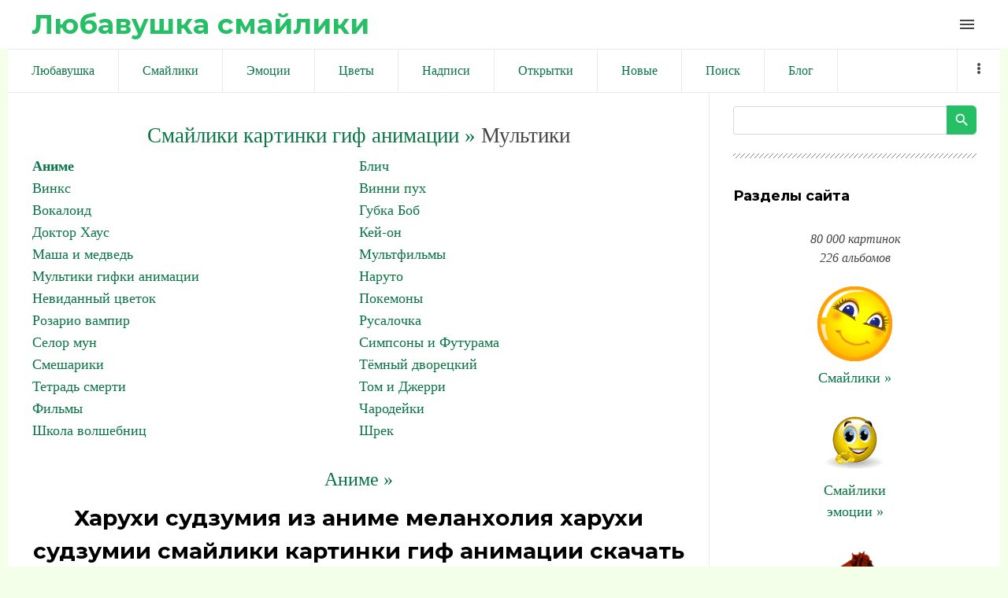

--- FILE ---
content_type: text/html; charset=UTF-8
request_url: https://liubavyshka.ru/photo/1/1/kharukhi_sudzumija_iz_anime_melankholija_kharukhi_sudzumii/171-0-40831
body_size: 10584
content:
<!DOCTYPE html>
<html id="root">
<head>
<meta charset="utf-8">
 
 
 <title>Смайлики картинки гиф анимации: Харухи судзумия из аниме меланхолия харухи судзумии скачать</title>
 
 
 <meta name="viewport" content="width=device-width, initial-scale=1.0, maximum-scale=1.0, user-scalable=no"/>
 <link href="https://fonts.googleapis.com/css?family=Material+Icons|Montserrat:400,700|Roboto+Condensed:300,400,700&amp;subset=cyrillic,cyrillic-ext"
 rel="stylesheet">
 
 <link type="text/css" rel="StyleSheet" href="/.s/src/shop.css"/>
 <style>
 @font-face {
 font-family: "FontAwesome";
 font-style: normal;
 font-weight: normal;
 src: url("/.s/src/font/fontawesome-webfont.eot?#iefix&v=4.3.0") format("embedded-opentype"), url("/.s/src/font/fontawesome-webfont.woff2?v=4.3.0") format("woff2"), url("/.s/src/font/fontawesome-webfont.woff?v=4.3.0") format("woff"), url("/.s/src/font/fontawesome-webfont.ttf?v=4.3.0") format("truetype"), url("/.s/src/font/fontawesome-webfont.svg?v=4.3.0#fontawesomeregular") format("svg");
 }
 </style>
 
 <link type="text/css" rel="stylesheet" href="/_st/my.css" />
 
 

	<link rel="stylesheet" href="/.s/src/base.min.css?v=221108" />
	<link rel="stylesheet" href="/.s/src/layer7.min.css?v=221108" />

	<script src="/.s/src/jquery-1.12.4.min.js"></script>
	
	<script src="/.s/src/uwnd.min.js?v=221108"></script>
	<link rel="stylesheet" href="/.s/src/ulightbox/ulightbox.min.css" />
	<link rel="stylesheet" href="/.s/src/photo.css" />
	<link rel="stylesheet" href="/.s/src/photopage.min.css" />
	<script src="/.s/src/ulightbox/ulightbox.min.js"></script>
	<script src="/.s/src/photopage.min.js"></script>
	<script>
/* --- UCOZ-JS-DATA --- */
window.uCoz = {"ssid":"166717414044366103673","site":{"domain":"liubavyshka.ru","host":"liubavyshka.my1.ru","id":"5liubavyshka"},"uLightboxType":1,"language":"ru","module":"photo","country":"US","layerType":7,"sign":{"7287":"Перейти на страницу с фотографией.","7252":"Предыдущий","7251":"Запрошенный контент не может быть загружен. Пожалуйста, попробуйте позже.","5255":"Помощник","7254":"Изменить размер","7253":"Начать слайд-шоу","3125":"Закрыть","5458":"Следующий"}};
/* --- UCOZ-JS-CODE --- */

		function eRateEntry(select, id, a = 65, mod = 'photo', mark = +select.value, path = '', ajax, soc) {
			if (mod == 'shop') { path = `/${ id }/edit`; ajax = 2; }
			( !!select ? confirm(select.selectedOptions[0].textContent.trim() + '?') : true )
			&& _uPostForm('', { type:'POST', url:'/' + mod + path, data:{ a, id, mark, mod, ajax, ...soc } });
		}
function loginPopupForm(params = {}) { new _uWnd('LF', ' ', -250, -100, { closeonesc:1, resize:1 }, { url:'/index/40' + (params.urlParams ? '?'+params.urlParams : '') }) }
/* --- UCOZ-JS-END --- */
</script>

	<style>.UhideBlock{display:none; }</style>
	<script type="text/javascript">new Image().src = "//counter.yadro.ru/hit;noadsru?r"+escape(document.referrer)+(screen&&";s"+screen.width+"*"+screen.height+"*"+(screen.colorDepth||screen.pixelDepth))+";u"+escape(document.URL)+";"+Date.now();</script>
</head>
<body class="main-page entry">

<!--U1AHEADER1Z--><header> 

<link rel="apple-touch-icon" sizes="180x180" href="/apple-touch-icon.png">
<link rel="icon" type="image/png" sizes="32x32" href="/favicon-32x32.png">
<link rel="icon" type="image/png" sizes="16x16" href="/favicon-16x16.png">
<link rel="manifest" href="/site.webmanifest">
<meta name="msapplication-TileColor" content="#da532c">
<meta name="theme-color" content="#ffffff">


 <div class="wrapper">
 <div id="header">
 <div id="site-logo">
 <a href="https://liubavyshka.ru/"><!-- <logo> -->Любавушка смайлики<!-- </logo> --></a>
 </div>

 <div class="material-icons i_menu">menu</div>
 </div>
 </div>
 </div>
</header>



<div class="wrapper">
<div class="head-menu">
 
 
<!-- Yandex.RTB -->
<script>window.yaContextCb=window.yaContextCb||[]</script>
<script src="https://yandex.ru/ads/system/context.js" async></script>
 
<!-- Yandex.RTB R-A-17532084-2 -->
<script>
window.yaContextCb.push(() => {
 Ya.Context.AdvManager.render({
 "blockId": "R-A-17532084-2",
 "type": "fullscreen",
 "platform": "touch"
 })
})
</script>
 
<!-- Yandex.RTB R-A-17532084-3 -->
<script>
window.yaContextCb.push(() => {
 Ya.Context.AdvManager.render({
 "blockId": "R-A-17532084-3",
 "type": "fullscreen",
 "platform": "desktop"
 })
})
</script>
 
<!-- Yandex.RTB R-A-17532084-4 -->
<script>
window.yaContextCb.push(() => {
 Ya.Context.AdvManager.render({
 "blockId": "R-A-17532084-4",
 "type": "topAd"
 })
})
</script>
 
<!-- Yandex.RTB R-A-17532084-5 -->
<script>
window.yaContextCb.push(() => {
 Ya.Context.AdvManager.render({
 "blockId": "R-A-17532084-5",
 "type": "floorAd",
 "platform": "desktop"
 })
})
</script>
 
 


<script async src="//pagead2.googlesyndication.com/pagead/js/adsbygoogle.js"></script>
<script>
 (adsbygoogle = window.adsbygoogle || []).push({
 google_ad_client: "ca-pub-6386168867807423",
 enable_page_level_ads: true
 });
</script>
 

 
 
 <nav>
 <div id="catmenu">
 <!-- <sblock_nmenu> -->
<!-- <bc> --><div id="uNMenuDiv1" class="uMenuV"><ul class="uMenuRoot">
<li><a  href="/" ><span>Любавушка</span></a></li>
<li><a  href="/photo/88" ><span>Смайлики</span></a></li>
<li><a  href="/photo/78" ><span>Эмоции</span></a></li>
<li><a  href="/photo/110" ><span>Цветы</span></a></li>
<li><a  href="/photo/113" ><span>Надписи</span></a></li>
<li><a  href="/photo/225" ><span>Открытки</span></a></li>
<li><a  href="/photo/0-1-0-16-1" ><span>Новые</span></a></li>
<li><a  href="/search/смайлик" ><span>Поиск</span></a></li>
<li><a  href="/blog" ><span>Блог</span></a></li>
<li><a  href="/index/0-3" ><span>Обратная связь</span></a></li>
<li><a  href="/photo/18" ><span>Животные</span></a></li>
<li><a  href="/photo/22" ><span>Люди</span></a></li>
<li><a  href="/photo/16" ><span>Природа</span></a></li>
<li><a  href="/photo/45" ><span>Праздники</span></a></li>
<li><a  href="/photo/56" ><span>Предметы</span></a></li>
<li><a  href="/photo/67" ><span>Фантастика</span></a></li>
<li><a  href="/photo/170" ><span>Мультики</span></a></li></ul></div><!-- </bc> -->
<!-- </sblock_nmenu> -->
 <div class="clr"></div>
 </div>
 </nav>
 </div>
</div><!--/U1AHEADER1Z-->

<div class="main-wrapper wrapper">
 <div id="casing">
 
 <!-- <middle> -->
 <div id="content"
 >
 <section class="module-photo"><!-- <body> -->
 
<!-- informer 
<div align="center" class="picture100">
<script type="text/javascript" src="//files1111.my1.ru/informer/11"></script>
</div>
 informer --> 
 
 
<!-- Yandex.RTB R-A-17532084-1 -->
<div id="yandex_rtb_R-A-17532084-1"></div>
<script>
window.yaContextCb.push(() => {
 Ya.Context.AdvManager.render({
 "blockId": "R-A-17532084-1",
 "renderTo": "yandex_rtb_R-A-17532084-1"
 })
})
</script>
 
 
<!--<div align=center><script async src="//pagead2.googlesyndication.com/pagead/js/adsbygoogle.js"></script>
 NetBoard 
<ins class="adsbygoogle"
 style="display:inline-block;width:580px;height:400px"
 data-ad-client="ca-pub-6386168867807423"
 data-ad-slot="6056165881"></ins>
<script>
(adsbygoogle = window.adsbygoogle || []).push({});
</script></div>-->
 
<div class="breadcrumbs-wrapper"></div><hr />
<div id="u-photos"><div class="uphoto-entry">
 

 
 

<div align=center style="font-size:20pt"><a style="font-size:20pt" href="https://liubavyshka.ru/"><!--<s5176>-->Смайлики картинки гиф анимации<!--</s>--> &raquo;</a> Мультики</div>
<table border="0" cellspacing="1" cellpadding="0" width="100%" class="catsTable"><tr>
					<td style="width:50%" class="catsTd" valign="top" id="cid171">
						<a href="/photo/1/1/171" class="catNameActive">Аниме</a>  
					</td>
					<td style="width:50%" class="catsTd" valign="top" id="cid179">
						<a href="/photo/1/1/179" class="catName">Блич</a>  
					</td></tr><tr>
					<td style="width:50%" class="catsTd" valign="top" id="cid178">
						<a href="/photo/1/1/178" class="catName">Винкс</a>  
					</td>
					<td style="width:50%" class="catsTd" valign="top" id="cid181">
						<a href="/photo/1/vinni_pukh/181" class="catName">Винни пух</a>  
					</td></tr><tr>
					<td style="width:50%" class="catsTd" valign="top" id="cid202">
						<a href="/photo/1/vokaloid/202" class="catName">Вокалоид</a>  
					</td>
					<td style="width:50%" class="catsTd" valign="top" id="cid176">
						<a href="/photo/1/1/176" class="catName">Губка Боб</a>  
					</td></tr><tr>
					<td style="width:50%" class="catsTd" valign="top" id="cid175">
						<a href="/photo/1/doktor_khaus/175" class="catName">Доктор Хаус</a>  
					</td>
					<td style="width:50%" class="catsTd" valign="top" id="cid182">
						<a href="/photo/1/1/182" class="catName">Кей-он</a>  
					</td></tr><tr>
					<td style="width:50%" class="catsTd" valign="top" id="cid172">
						<a href="/photo/1/masha_i_medved/172" class="catName">Маша и медведь</a>  
					</td>
					<td style="width:50%" class="catsTd" valign="top" id="cid77">
						<a href="/photo/1/1/77" class="catName">Мультфильмы</a>  
					</td></tr><tr>
					<td style="width:50%" class="catsTd" valign="top" id="cid1">
						<a href="/photo/1/1/1" class="catName">Мультики гифки анимации</a>  
					</td>
					<td style="width:50%" class="catsTd" valign="top" id="cid173">
						<a href="/photo/1/1/173" class="catName">Наруто</a>  
					</td></tr><tr>
					<td style="width:50%" class="catsTd" valign="top" id="cid183">
						<a href="/photo/1/nevidannyj_cvetok/183" class="catName">Невиданный цветок</a>  
					</td>
					<td style="width:50%" class="catsTd" valign="top" id="cid186">
						<a href="/photo/1/pokemony/186" class="catName">Покемоны</a>  
					</td></tr><tr>
					<td style="width:50%" class="catsTd" valign="top" id="cid184">
						<a href="/photo/1/1/184" class="catName">Розарио вампир</a>  
					</td>
					<td style="width:50%" class="catsTd" valign="top" id="cid187">
						<a href="/photo/1/rusalochka/187" class="catName">Русалочка</a>  
					</td></tr><tr>
					<td style="width:50%" class="catsTd" valign="top" id="cid188">
						<a href="/photo/1/selor_mun/188" class="catName">Селор мун</a>  
					</td>
					<td style="width:50%" class="catsTd" valign="top" id="cid177">
						<a href="/photo/1/simpsony_i_futurama/177" class="catName">Симпсоны и Футурама</a>  
					</td></tr><tr>
					<td style="width:50%" class="catsTd" valign="top" id="cid174">
						<a href="/photo/1/smeshariki/174" class="catName">Смешарики</a>  
					</td>
					<td style="width:50%" class="catsTd" valign="top" id="cid189">
						<a href="/photo/1/tjomnyj_dvoreckij/189" class="catName">Тёмный дворецкий</a>  
					</td></tr><tr>
					<td style="width:50%" class="catsTd" valign="top" id="cid180">
						<a href="/photo/1/1/180" class="catName">Тетрадь смерти</a>  
					</td>
					<td style="width:50%" class="catsTd" valign="top" id="cid190">
						<a href="/photo/1/tom_i_dzherri/190" class="catName">Том и Джерри</a>  
					</td></tr><tr>
					<td style="width:50%" class="catsTd" valign="top" id="cid196">
						<a href="/photo/1/1/196" class="catName">Фильмы</a>  
					</td>
					<td style="width:50%" class="catsTd" valign="top" id="cid185">
						<a href="/photo/1/charodejki/185" class="catName">Чародейки</a>  
					</td></tr><tr>
					<td style="width:50%" class="catsTd" valign="top" id="cid191">
						<a href="/photo/1/shkola_volshebnic/191" class="catName">Школа волшебниц</a>  
					</td>
					<td style="width:50%" class="catsTd" valign="top" id="cid192">
						<a href="/photo/1/shrek/192" class="catName">Шрек</a>  
					</td></tr></table><br>


 
 
 
 
<div align="center"><a style="font-size:18pt" title="Смайлики картинки гиф анимации: Аниме" href="/photo/1/1/171">Аниме &raquo;</a></div>
 
 
<meta property="og:image" content="/_ph/171/2/592671328.jpg?1769285814" /><meta property="og:title" content="Харухи судзумия из аниме меланхолия харухи судзумии" /><meta property="og:description" content="Харухи судзумия из аниме меланхолия харухи судзумии" />
<meta name="keywords" content="Смайлики, картинки, гиф, анимации">
<meta name="description" content="Харухи судзумия из аниме меланхолия харухи судзумии. смайлики картинки гиф анимации скачать">
<!-- H1 --><h1 class="photo-etitle">Харухи судзумия из аниме меланхолия харухи судзумии смайлики картинки гиф анимации скачать</h1>
 
 


<!--<div align=center>
 
<script async src="//pagead2.googlesyndication.com/pagead/js/adsbygoogle.js"></script>

<ins class="adsbygoogle"
 style="display:inline-block;width:336px;height:280px"
 data-ad-client="ca-pub-6386168867807423"
 data-ad-slot="5831077087"></ins>
<script>
(adsbygoogle = window.adsbygoogle || []).push({});
</script> 
 
</div>-->
 
 
 
<br><div align="center">
<table style="text-align:center;">Харухи судзумия из аниме меланхолия харухи судзумии<br>
Для публикации скопируйте текст ниже.<br>
Viber, WhatsApp, Telegram... ВКонтакте, Facebook...<br>
<tr style="text-align:center;"><td>
 
Или кнопкой:

<script type="text/javascript">(function(w,doc) {
if (!w.__utlWdgt ) {
 w.__utlWdgt = true;
 var d = doc, s = d.createElement('script'), g = 'getElementsByTagName';
 s.type = 'text/javascript'; s.charset='UTF-8'; s.async = true;
 s.src = ('https:' == w.location.protocol ? 'https' : 'http') + '://w.uptolike.com/widgets/v1/uptolike.js';
 var h=d[g]('body')[0];
 h.appendChild(s);
}})(window,document);
</script>
<div data-mobile-view="true" data-share-size="20" data-like-text-enable="false" data-background-alpha="0.0" data-pid="1834508" data-mode="share" data-background-color="#ffffff" data-hover-effect="scale" data-share-shape="round" data-share-counter-size="12" data-icon-color="#ffffff" data-mobile-sn-ids="vb.tm.wh.fb.vk." data-text-color="#000000" data-buttons-color="#FFFFFF" data-counter-background-color="#ffffff" data-share-counter-type="disable" data-orientation="horizontal" data-following-enable="false" data-sn-ids="vk.fb.wh.tm.vb." data-preview-mobile="false" data-selection-enable="false" data-exclude-show-more="false" data-share-style="1" data-counter-background-alpha="1.0" data-top-button="true" class="uptolike-buttons" ></div>

</td><td>
<script>
function copyToClipboard() {
 var copytext = document.createElement('input')
 copytext.value = 'https://liubavyshka.my1.ru/_ph/171/2/592671328.jpg?1769285814'
 document.body.appendChild(copytext)
 copytext.select()
 document.execCommand('copy')
 document.body.removeChild(copytext)
}
</script> 
<button onClick="copyToClipboard()">Копировать</button><br>
 
<textarea onfocus="this.select()" rows="1">
https://liubavyshka.my1.ru/_ph/171/2/592671328.jpg?1769285814
</textarea>
</td></tr>
<tr style="text-align:center;"><td>
Для блогов и сайтов<br><img width=25 src=/logo/blogger.png alt="blogger"><img width=25 src=/logo/wordpress.png alt="wordpress"> 
</td><td>
Для форумов и чатов<br><img width=25 src=/logo/my-topic.png alt="forum"><img width=25 src=/logo/talk-male.png alt="talk"> 
</td></tr>
<tr style="text-align:center;"><td>
<script>
function copyToClipboard1() {
 var copytext = document.createElement('input')
 copytext.value = '<a title="Харухи судзумия из аниме меланхолия харухи судзумии смайлики картинки гиф анимации скачать" target=_blank href=https://liubavyshka.ru/photo/1/1/171><img alt="Харухи судзумия из аниме меланхолия харухи судзумии смайлики картинки гиф анимации скачать" src=https://liubavyshka.my1.ru/_ph/171/2/592671328.jpg?1769285814></a>'
 document.body.appendChild(copytext)
 copytext.select()
 document.execCommand('copy')
 document.body.removeChild(copytext)
}
</script> 
<button onClick="copyToClipboard1()">Копировать</button><br>
<textarea onfocus="this.select()" rows="1">
&lt;a title="Харухи судзумия из аниме меланхолия харухи судзумии смайлики картинки гиф анимации скачать" target=_blank href=https://liubavyshka.ru/photo/1/1/171&gt;&lt;img alt="Харухи судзумия из аниме меланхолия харухи судзумии смайлики картинки гиф анимации скачать" src=https://liubavyshka.my1.ru/_ph/171/2/592671328.jpg?1769285814&gt;&lt;/a&gt; 
</textarea>
</td><td>
<script>
function copyToClipboard2() {
 var copytext = document.createElement('input')
 copytext.value = '[url=https://liubavyshka.ru/photo/1/1/171][img]https://liubavyshka.my1.ru/_ph/171/2/592671328.jpg?1769285814[/img][/url]'
 document.body.appendChild(copytext)
 copytext.select()
 document.execCommand('copy')
 document.body.removeChild(copytext)
}
</script> 
<button onClick="copyToClipboard2()">Копировать</button><br>
<textarea onfocus="this.select()" rows="1">
[url=https://liubavyshka.ru/photo/1/1/171][img]https://liubavyshka.my1.ru/_ph/171/2/592671328.jpg?1769285814[/img][/url]
</textarea>
</td></tr></table></div>
 

 


<!-- <div align=center>
 
<script async src="//pagead2.googlesyndication.com/pagead/js/adsbygoogle.js"></script>

<ins class="adsbygoogle"
 style="display:inline-block;width:450px;height:250px"
 data-ad-client="ca-pub-6386168867807423"
 data-ad-slot="1260542091"></ins>
<script>
(adsbygoogle = window.adsbygoogle || []).push({});
</script>

</div> -->


<br>
<hr>
<div align="center"><!-- PHOTO -->

<img src=/_ph/171/2/592671328.jpg?1769285814 title="Харухи судзумия из аниме меланхолия харухи судзумии" alt="Харухи судзумия из аниме меланхолия харухи судзумии"> 
</div><!-- PHOTO -->
<hr>

 
 

 
<!--<div align="center"><script async src="//pagead2.googlesyndication.com/pagead/js/adsbygoogle.js"></script>
 
<ins class="adsbygoogle"
 style="display:inline-block;width:728px;height:90px"
 data-ad-client="ca-pub-6386168867807423"
 data-ad-slot="5910383344"></ins>
<script>
(adsbygoogle = window.adsbygoogle || []).push({});
</script></div>-->
 
<div align="center"><p><a title="Смайлики картинки гиф анимации: Аниме" href="/photo/1/1/171"><button style="font-size:20pt">Аниме &raquo;</button></a></p>

 

 
<!-- button -->
<div align="center"><table style="text-align:center;">
<tr style="text-align:center;"><td>
<a href="/_ph/171/2/592671328.jpg?1769285814" download><button>↓ Скачать</button> </a> 
</td><td>
<!-- 0.0 0.0 0.0 -->

<script type="text/javascript"> 
 likePlus = function (c, d, f, g) { 
 if (!f) f = location.pathname.match(/[^\\\/]+/i) + ''; 
 if (!f) return false; 
 var h = $('#rate_' + d); 
 c += 1;
 g = $.extend({ 
 'before': function (a) { 
 }, 
 'after-success': function (a, b) { 
 document.getElementById('frs2' + d).innerText++ 
 a.html(b).addClass(b > 0 ? 'positiveRate' : (b == 0 ? 'nullRate' : 'negativeRate')); 
 }, 
 'after-error': function (a) { 
 try {eval(a)} catch (e) {} 
 } 
 }, g || {}); 
 g.before(h); 
 $.post('/' + f + '/', {'a': '65', 'id': d, 'mark': c, 'mod': f, 'ajax': '2'}, function (a) {
 a = $('cmd:first', a).text(); 
 var b = a.match(/Рейтинг:\s*([\d.]+)\/(\d+)/i); 
 if (!b) return g['after-error'](a); 
 b = Math.round(b[1] * b[2]) - 2 * b[2]; 
 g['after-success'](h, b) 
 _uWnd.alert('Спасибо за Вашу оценку!','Спасибо!',{w:170,h:60,t:30000});
 }) 
 } 
 function getClass(nameid, nameclass) { 
 document.getElementById(nameid).className=nameclass 
 } 
</script>
<div onclick="likePlus(0,40831,'photo');return false" style="cursor:pointer;height:16px;">

<button id="frs240831">✔ Нравится</button> 
</div><br>
<!-- 0.0 0.0 0.0 -->
<!--</td><td>
 
<a title="Смайлики картинки гиф анимации: Аниме" href="/photo/1/1/171"><button>Ещё »</button> </a>-->
</td></tr></table></div>

 

<div class="photo-slider u-center"><style type="text/css">
		#phtOtherThumbs {margin-bottom: 10px;}
		#phtOtherThumbs td {font-size: 0;}
		#oldPhotos {position: relative;overflow: hidden;}
		#leftSwch {display:block;width:22px;height:46px;background: transparent url('/.s/img/photopage/photo-arrows.png') no-repeat;}
		#rightSwch {display:block;width:22px;height:46px;background: transparent url('/.s/img/photopage/photo-arrows.png') no-repeat -22px 0;}
		#leftSwch:hover, #rightSwch:hover {opacity: .8;filter: alpha(opacity=80);}
		#phtOtherThumbs img {vertical-align: middle;}
		.photoActiveA img {}
		.otherPhotoA img {opacity: 0.5; filter: alpha(opacity=50);-webkit-transition: opacity .2s .1s ease;transition: opacity .2s .1s ease;}
		.otherPhotoA:hover img {opacity: 1; filter: alpha(opacity=100);}
		#phtOtherThumbs .ph-wrap {display: inline-block;vertical-align: middle;background: url(/.s/img/photopage/opacity02.png);}
		.animate-wrap {position: relative;left: 0;}
		.animate-wrap .ph-wrap {margin: 0 3px;}
		#phtOtherThumbs .ph-wrap, #phtOtherThumbs .ph-tc {/*width: 300px;height: 300px;*/width: auto;}
		.animate-wrap a {display: inline-block;width:  20.0%;*width: 20.0%;*zoom: 1;position: relative;}
		#phtOtherThumbs .ph-wrap {background: none;display: block;}
		.animate-wrap img {width: 100%;}
	</style>

	<script>
	$(function( ) {
		if ( typeof($('#leftSwch').attr('onclick')) === 'function' ) {
			$('#leftSwch').click($('#leftSwch').attr('onclick'));
			$('#rightSwch').click($('#rightSwch').attr('onclick'));
		} else {
			$('#leftSwch').click(new Function($('#leftSwch').attr('onclick')));
			$('#rightSwch').click(new Function($('#rightSwch').attr('onclick')));
		}
		$('#leftSwch').removeAttr('onclick');
		$('#rightSwch').removeAttr('onclick');
	});

	function doPhtSwitch(n,f,p,d ) {
		if ( !f){f=0;}
		$('#leftSwch').off('click');
		$('#rightSwch').off('click');
		var url = '/photo/171-0-0-10-'+n+'-'+f+'-'+p;
		$.ajax({
			url: url,
			dataType: 'xml',
			success: function( response ) {
				try {
					var photosList = [];
					photosList['images'] = [];
					$($('cmd', response).eq(0).text()).find('a').each(function( ) {
						if ( $(this).hasClass('leftSwitcher') ) {
							photosList['left'] = $(this).attr('onclick');
						} else if ( $(this).hasClass('rightSwitcher') ) {
							photosList['right'] = $(this).attr('onclick');
						} else {photosList['images'].push(this);}
					});
					photosListCallback.call(photosList, photosList, d);
				} catch(exception ) {
					throw new TypeError( "getPhotosList: server response does not seems to be a valid uCoz XML-RPC code: " . response );
				}
			}
		});
	}

	function photosListCallback(photosList, direction ) {
		var dirSign;
		var imgWrapper = $('#oldPhotos'); // CHANGE this if structure of nearest images changes!
		var width = imgWrapper.width();
		imgWrapper.width(width);
		imgWrapper = imgWrapper.find(' > span');
		newImg = $('<span/>', {
			id: 'newImgs'
		});
		$.each(photosList['images'], function( ) {
			newImg.append(this);
		});
		if ( direction == 'right' ) {
			dirSign = '-';
			imgWrapper.append(newImg);
		} else {
			dirSign = '+';
			imgWrapper.prepend(newImg).css('left', '-' + width + 'px');
		}
		newImg.find('a').eq(0).unwrap();
		imgWrapper.animate({left: dirSign + '=' + width + 'px'}, 400, function( ) {
			var oldDelete = imgWrapper.find('a');
			if ( direction == 'right') {oldDelete = oldDelete.slice(0, 5);}
			else {oldDelete = oldDelete.slice(-5);}
			oldDelete.remove();
			imgWrapper.css('left', 0);
			try {
				if ( typeof(photosList['left']) === 'function' ) {
					$('#leftSwch').click(photosList['left']);
					$('#rightSwch').click(photosList['right']);
				} else {
					$('#leftSwch').click(new Function(photosList['left']));
					$('#rightSwch').click(new Function(photosList['right']));
				}
			} catch(exception ) {
				if ( console && console.log ) console.log('Something went wrong: ', exception);
			}
		});
	}
	</script>
	<div id="phtOtherThumbs" class="phtThumbs"><table border="0" cellpadding="0" cellspacing="0"><tr><td><a id="leftSwch" class="leftSwitcher" href="javascript:;" rel="nofollow" onclick="doPhtSwitch('369','1','40831', 'left');"></a></td><td align="center" style="white-space: nowrap;"><div id="oldPhotos"><span class="animate-wrap"><a class="otherPhotoA" href="https://liubavyshka.ru/photo/1/1/kharukhi_sudzumija_iz_anime_39_melankholija_kharukhi_sudzumii/171-0-40832"><span class="ph-wrap"><span class="ph-tc"><img   border="0"  class="otherPhoto" src="/_ph/171/1/587052613.jpg?1769285814" /></span></span></a> <a class="photoActiveA" href="https://liubavyshka.ru/photo/1/1/kharukhi_sudzumija_iz_anime_melankholija_kharukhi_sudzumii/171-0-40831"><span class="ph-wrap"><span class="ph-tc"><img   border="0"  class="photoActive" src="/_ph/171/1/592671328.jpg?1769285814" /></span></span></a> <a class="otherPhotoA" href="https://liubavyshka.ru/photo/1/1/kharukhi_sudzumija_iz_anime_39_melankholija_kharukhi_sudzumii/171-0-40829"><span class="ph-wrap"><span class="ph-tc"><img   border="0"  class="otherPhoto" src="/_ph/171/1/982713324.jpg?1769285814" /></span></span></a> <a class="otherPhotoA" href="https://liubavyshka.ru/photo/1/1/kharukhi_sudzumija_igraet_na_pianino_anime_39_39_melankh/171-0-40828"><span class="ph-wrap"><span class="ph-tc"><img   border="0"  class="otherPhoto" src="/_ph/171/1/865069327.jpg?1769285814" /></span></span></a> <a class="otherPhotoA" href="https://liubavyshka.ru/photo/1/1/kharukhi_sudzumija_melankholija_kharukhi_sudzumii/171-0-40827"><span class="ph-wrap"><span class="ph-tc"><img   border="0"  class="otherPhoto" src="/_ph/171/1/101197028.jpg?1769285814" /></span></span></a> </span></div></td><td><a href="javascript:;" rel="nofollow" id="rightSwch" class="rightSwitcher" onclick="doPhtSwitch('373','2','40831', 'right');"></a></td></tr></table></div></div>
<div align="center"><a class="photoOtherLink" href="https://liubavyshka.ru/photo/1/1/kharukhi_sudzumija_iz_anime_39_melankholija_kharukhi_sudzumii/171-0-40832"><span id="prevPh">&laquo; Предыдущая</span></a>&nbsp; | <a class="photoOtherLink" href="https://liubavyshka.ru/photo/1/1/konata_anime_39_laki_star_39_39_schastlivaja_zvezda/171-0-40841">366</a>  <a class="photoOtherLink" href="https://liubavyshka.ru/photo/1/1/juki_skuchaet_anime_melankholija_kharukhi_sudzumii/171-0-40840">367</a>  <a class="photoOtherLink" href="https://liubavyshka.ru/photo/1/1/ciraja_anime_melankholija_kharukhi_sudzumii/171-0-40836">368</a>  <a class="photoOtherLink" href="https://liubavyshka.ru/photo/1/1/kharukhi_sudzumija_anime_39_melankholija_kharukhi_sudzumii_39/171-0-40834">369</a>  <a class="photoOtherLink" href="https://liubavyshka.ru/photo/1/1/kharukhi_sudzumija_iz_anime_39_melankholija_kharukhi_sudzumii/171-0-40832">370</a>  [<b>371</b>]  <a class="photoOtherLink" href="https://liubavyshka.ru/photo/1/1/kharukhi_sudzumija_iz_anime_39_melankholija_kharukhi_sudzumii/171-0-40829">372</a>  <a class="photoOtherLink" href="https://liubavyshka.ru/photo/1/1/kharukhi_sudzumija_igraet_na_pianino_anime_39_39_melankh/171-0-40828">373</a>  <a class="photoOtherLink" href="https://liubavyshka.ru/photo/1/1/kharukhi_sudzumija_melankholija_kharukhi_sudzumii/171-0-40827">374</a>  <a class="photoOtherLink" href="https://liubavyshka.ru/photo/1/1/kharukhi_v_kostjume_zajchika_iz_anime_melankholija_kharukhi_sudzu/171-0-40825">375</a>  <a class="photoOtherLink" href="https://liubavyshka.ru/photo/1/1/sudzumija_kharukhi_anime_39_melankholija_kharukhi_sudzumii_39/171-0-40824">376</a> |&nbsp; <a class="photoOtherLink" href="https://liubavyshka.ru/photo/1/1/kharukhi_sudzumija_iz_anime_39_melankholija_kharukhi_sudzumii/171-0-40829"><span id="nextPh">Следующая &raquo;</span></a></div>
 
 
 <div align="center"><p><i>
 <a href="https://liubavyshka.ru/"><!--<s5176>-->Смайлики картинки гиф анимации<!--</s>--></a> &raquo; <b><a title="Смайлики картинки гиф анимации: Аниме" href="/photo/1/1/171">Аниме</a></b> &raquo; 

 Харухи судзумия из аниме меланхолия харухи судзумии смайлики картинки гиф анимации скачать.  
 
 Размер: 100x100 / 26.2Kb. Альбом: Аниме. Добавлен: 16.10.2013. Просмотров: 1851. 
 
 Теги: <noindex><a href="/search/%D0%A1%D1%83%D0%B4%D0%B7%D1%83%D0%BC%D0%B8%D0%B8/" rel="nofollow" class="eTag">Судзумии</a>, <a href="/search/%D0%B8%D0%B7/" rel="nofollow" class="eTag">из</a>, <a href="/search/%D0%90%D0%BD%D0%B8%D0%BC%D0%B5/" rel="nofollow" class="eTag">Аниме</a>, <a href="/search/%D1%81%D1%83%D0%B4%D0%B7%D1%83%D0%BC%D0%B8%D1%8F/" rel="nofollow" class="eTag">судзумия</a>, <a href="/search/%D0%9C%D0%B5%D0%BB%D0%B0%D0%BD%D1%85%D0%BE%D0%BB%D0%B8%D1%8F/" rel="nofollow" class="eTag">Меланхолия</a>, <a href="/search/%D0%A5%D0%B0%D1%80%D1%83%D1%85%D0%B8/" rel="nofollow" class="eTag">Харухи</a>, <a href="/search/liubavyshka/" rel="nofollow" class="eTag">liubavyshka</a></noindex></i></div></p></div>
 

 
 
 
<div align="center">
<script async src="//pagead2.googlesyndication.com/pagead/js/adsbygoogle.js"></script>
<ins class="adsbygoogle"
 style="display:block"
 data-ad-format="autorelaxed"
 data-ad-client="ca-pub-6386168867807423"
 data-ad-slot="4537584342"></ins>
<script>
 (adsbygoogle = window.adsbygoogle || []).push({});
</script>
</div>
 
 


 

 
<!--<hr class="eBlock" /> -->
 
 
<script type="text/javascript" src="//liubavyshka.ru/informer/1"></script>


<div align="center"><ul class="uRelatedEntries"><li class="uRelatedEntry"><a href="/photo/1/1/juki_iz_anime_melankholija_kharukhi_sudzumii_chitaet/171-0-40838">Юки из аниме меланхолия харухи судзумии читает</a></li><li class="uRelatedEntry"><a href="/photo/1/1/kharukhi_sudzumija_s_bitoj_anime_melankholija_kharukhi_sudzumii/171-0-40833">Харухи судзумия с битой , аниме меланхолия харухи судзумии</a></li><li class="uRelatedEntry"><a href="/photo/1/1/kharukhi_iz_anime_melankholija_kharukhi_sudzumii_skuchaet/171-0-40826">Харухи из аниме меланхолия харухи судзумии скучает</a></li><li class="uRelatedEntry"><a href="/photo/1/1/mikuru_iz_anime_melankholija_kharukhi_sudzumii_na_naduvnom_ma/171-0-40820">Микуру из аниме меланхолия харухи судзумии на надувном ма...</a></li><li class="uRelatedEntry"><a href="/photo/1/1/mikuru_asakhina_iz_anime_melankholija_kharukhi_sudzumii_v_kost/171-0-40815">Микуру асахина из аниме меланхолия харухи судзумии в кост...</a></li><li class="uRelatedEntry"><a href="/photo/1/1/juki_skuchaet_anime_melankholija_kharukhi_sudzumii/171-0-40840">Юки скучает, аниме меланхолия харухи судзумии</a></li><li class="uRelatedEntry"><a href="/photo/1/1/juki_lovit_snezhinki_anime_melankholija_kharukhi_sudzumii/171-0-40839">Юки ловит снежинки, аниме меланхолия харухи судзумии</a></li><li class="uRelatedEntry"><a href="/photo/1/1/ciraja_anime_melankholija_kharukhi_sudzumii/171-0-40836">Цирая, аниме меланхолия харухи судзумии</a></li><li class="uRelatedEntry"><a href="/photo/1/1/kharukhi_sudzumija_iz_anime_39_melankholija_kharukhi_sudzumii/171-0-40832">Харухи судзумия из аниме &#39;меланхолия харухи судзумии&...</a></li></ul></div>
<br><div align="center"><a href="https://liubavyshka.ru/"><button>Смайлики картинки гиф анимации »</button></a></div>
 
 
<!-- </body> --></section>
 </div>
 
 <aside>
 <div id="sidebar">
 
 
 <section class="sidebox srch">
 <div class="inner">
		<div class="searchForm">
			<form onsubmit="this.sfSbm.disabled=true" method="get" style="margin:0" action="/search/">
				<div align="center" class="schQuery">
					<input type="text" name="q" maxlength="30" size="20" class="queryField" />
				</div>
				<div align="center" class="schBtn">
					<input type="submit" class="searchSbmFl" name="sfSbm" value="Найти" />
				</div>
				<input type="hidden" name="t" value="0">
			</form>
		</div></div>
 </section>
 
 <!--U1CLEFTER1Z--><!-- <block1> -->
<div class="sidebox">
 <div class="sidetitle"><span><!-- <bt> --><!--<s5204>-->Разделы сайта<!--</s>--><!-- </bt> --></span></div>
 <div class="inner">
 <!-- <bc> --><!--<s1546>-->
 

<div class="picture50" align="center">
<br><i>80 000 картинок<br> 226 альбомов</i> <br><br>
<a href=/photo/88 ><img src=/_ph/4/2/357458179.gif><br>Смайлики &raquo</a><br>

<br>
<a href=/photo/78 ><img src=/_ph/87/2/4134918.gif><br>Смайлики<br>эмоции &raquo</a><br>

<br>
<a href=/photo/110 ><img src=/_ph/2/2/524234702.gif><br>Анимации<br>цветы и сердечки &raquo</a><br>

<br>
<a href=/photo/113 ><img src=/_ph/114/2/569128399.gif><br>Надписи &raquo</a><br>

<br>
<a href=/photo/18 ><img src=/_ph/168/2/59468383.gif><br>Животные &raquo</a><br>

<br>
<a href=/photo/22 ><img src=/_ph/27/2/975697708.gif><br>Люди &raquo</a><br>

<br>
<a href=/photo/16 ><img src=/_ph/17/2/446979366.gif><br>Природа &raquo</a><br>

<br>
<a href=/photo/67 ><img src=/_ph/76/2/559024277.gif><br>Фантастика &raquo</a><br>

<br>
<a href=/photo/56 ><img src=/_ph/101/2/616843932.gif><br>Предметы &raquo</a><br>

<br>
<a href=/photo/45 ><img src=/_ph/54/2/239501991.gif><br>Праздники &raquo</a>

<br><br>
<a href=/photo/170 ><img src=/_ph/77/2/334832144.jpg><br>Мультфильмы<br>аниме и фильмы &raquo</a>

<br><br>
<a href=/photo/225 ><img src=/_ph/247/2/877010457.gif><br>Открытки<br>на каждый день &raquo</a><br>
<br>
<a href=/photo/45 ><img src=/_ph/46/2/598174152.gif><br>Открытки к праздникам &raquo</a><br>
<br>

<b>
</b></u> 


 
 
 <!--</s>--><!-- </bc> -->
 </div>
 <div class="clr"></div>
 </div>
<!-- </block1> -->

<!-- <block6> -->

<div class="sidebox">
 <div class="sidetitle"><span><!-- <bt> --><!--<s5158>-->Регистрация<!--</s>--><!-- </bt> --></span></div>
 <div class="inner">
 <!-- <bc> -->
 
<div align="center"><table style="text-align:center;">
<tr style="text-align:center;"><td>
<a href="/index/1"><button>Войти</button></a> 
</td><td> 
 <td>
<a href="/index/3"><button>Присоединиться</button></a> 
</td></tr></table></div>
 
 <!-- </bc> -->
 </div>
 <div class="clr"></div>
 </div>

<!-- </block6> -->
 
 
 
<!-- <block3> -->
<div class="sidebox">
 <div class="sidetitle"><span><!-- <bt> --><!--<s5204>-->Рекомендуем<!--</s>--><!-- </bt> --></span></div>
 <div class="inner">
 <!-- <bc> --><!--<s1546>-->

<!-- informer -->
<div align="center" class="picture100">
<script type="text/javascript" src="//files1111.my1.ru/informer/11"></script>
</div>
<!-- informer --> 
 
 <!--</s>--><!-- </bc> -->
 </div>
 <div class="clr"></div>
 </div>
<!-- </block3> --><!--/U1CLEFTER1Z-->
 </div>
 </aside>
 
 <!-- </middle> -->
 <div class="clr"></div>
 
</div>
</div>

<!--U1BFOOTER1Z--><footer>
 <div id="footer">
 
<div align="center">
<script async src="//pagead2.googlesyndication.com/pagead/js/adsbygoogle.js"></script>
<ins class="adsbygoogle"
 style="display:block"
 data-ad-format="autorelaxed"
 data-ad-client="ca-pub-6386168867807423"
 data-ad-slot="3473039887"></ins>
<script>
 (adsbygoogle = window.adsbygoogle || []).push({});
</script>
</div> 
 
 <div class="wrapper">
 <div class="foot-l">
 
 <div><!-- <copy> -->Смайлики картинки гиф анимации скачать https://liubavyshka.ru/ © 2026<!-- </copy> --></div>
 <div>Новое: <a style="font-size:12pt" href="https://liubavyshka.ru/photo/1/1/otkrytka_s_dnem_zdorovja_za_zdorove/10-0-90722"> Открытка.  С... </a> |&nbsp<a style="font-size:12pt" href="https://liubavyshka.ru/photo/1/1/otkrytka_8_fevralja_den_rossijskoj_nauki/10-0-90562"> Открытка. 8 ... </a> |&nbsp<a style="font-size:12pt" href="https://liubavyshka.ru/photo/1/1/otkrytka_s_dnem_sekretarja_schastja/10-0-90839"> Открытка. С ... </a> |&nbsp <a style="font-size:12pt" href="https://liubavyshka.ru/blog/-1-0-741"></a>&nbsp <!-- "' --><span class="pbNpDsm1">Хостинг от <a href="https://www.ucoz.ru/">uCoz</a></span></div>
 <div></div>
 </div>
 <div class="foot-r">
 
 <script type="text/javascript">
 var _gaq = _gaq || [];
 _gaq.push(['_setAccount', 'UA-40606420-1']);
 _gaq.push(['_trackPageview']);
 (function() {
 var ga = document.createElement('script'); ga.type = 'text/javascript'; ga.async = true;
 ga.src = ('https:' == document.location.protocol ? 'https://ssl' : 'http://www') + '.google-analytics.com/ga.js';
 var s = document.getElementsByTagName('script')[0]; s.parentNode.insertBefore(ga, s);
 })();
</script>
 
<!-- Yandex.Metrika informer --><!--<a href="/go?//metrika.yandex.ru/stat/?id=21104731&amp;from=informer" target="_blank" rel="nofollow">--><img src="//bs.yandex.ru/informer/21104731/2_1_FFFFFFFF_FFFFFFFF_0_uniques" style="width:80px; height:31px; border:0;" alt="Яндекс.Метрика" title="Яндекс.Метрика: данные за сегодня (уникальные посетители)" onclick="try{Ya.Metrika.informer({i:this,id:21104731,lang:'ru'});return false}catch(e){}"/></a><!-- /Yandex.Metrika informer --><!-- Yandex.Metrika counter --><script type="text/javascript">(function (d, w, c) { (w[c] = w[c] || []).push(function() { try { w.yaCounter21104731 = new Ya.Metrika({id:21104731, webvisor:true, clickmap:true, trackLinks:true, accurateTrackBounce:true}); } catch(e) { } }); var n = d.getElementsByTagName("script")[0], s = d.createElement("script"), f = function () { n.parentNode.insertBefore(s, n); }; s.type = "text/javascript"; s.async = true; s.src = (d.location.protocol == "https:" ? "https:" : "http:") + "//mc.yandex.ru/metrika/watch.js"; if (w.opera == "[object Opera]") { d.addEventListener("DOMContentLoaded", f, false); } else { f(); } })(document, window, "yandex_metrika_callbacks");</script><noscript><div><img src="//mc.yandex.ru/watch/21104731" style="position:absolute; left:-9999px;" alt="" /></div></noscript><!-- /Yandex.Metrika counter -->
 
 </div>
 <div class="clr"></div>
 </div>
 </div>
</footer>




<!-- 
<script type="text/javascript">(function(w,doc) {
if (!w.__utlWdgt ) {
 w.__utlWdgt = true;
 var d = doc, s = d.createElement('script'), g = 'getElementsByTagName';
 s.type = 'text/javascript'; s.charset='UTF-8'; s.async = true;
 s.src = ('https:' == w.location.protocol ? 'https' : 'http') + '://w.uptolike.com/widgets/v1/uptolike.js';
 var h=d[g]('body')[0];
 h.appendChild(s);
}})(window,document);
</script>
<div data-mobile-view="true" data-share-size="30" data-like-text-enable="false" data-background-alpha="0.0" data-pid="1834508" data-mode="share" data-background-color="#ffffff" data-hover-effect="scale" data-share-shape="round-rectangle" data-share-counter-size="12" data-icon-color="#ffffff" data-mobile-sn-ids="vb.wh.tm.fb.vk." data-text-color="#000000" data-buttons-color="#FFFFFF" data-counter-background-color="#ffffff" data-share-counter-type="disable" data-orientation="fixed-bottom" data-following-enable="false" data-sn-ids="vk.ok.mr.fb.tm.wh.vb." data-preview-mobile="false" data-selection-enable="false" data-exclude-show-more="false" data-share-style="1" data-counter-background-alpha="1.0" data-top-button="true" class="uptolike-buttons" ></div>
 --><!--/U1BFOOTER1Z-->
<script type="text/javascript" src="/.s/t/1802/main.js"></script>
<script src="https://ajax.googleapis.com/ajax/libs/webfont/1.6.26/webfont.js"></script>
</body>
</html>
<!-- 1.07673 (s723) -->

--- FILE ---
content_type: text/html; charset=utf-8
request_url: https://www.google.com/recaptcha/api2/aframe
body_size: 266
content:
<!DOCTYPE HTML><html><head><meta http-equiv="content-type" content="text/html; charset=UTF-8"></head><body><script nonce="Rf1MFgwgDqXMy5JDuhaeyQ">/** Anti-fraud and anti-abuse applications only. See google.com/recaptcha */ try{var clients={'sodar':'https://pagead2.googlesyndication.com/pagead/sodar?'};window.addEventListener("message",function(a){try{if(a.source===window.parent){var b=JSON.parse(a.data);var c=clients[b['id']];if(c){var d=document.createElement('img');d.src=c+b['params']+'&rc='+(localStorage.getItem("rc::a")?sessionStorage.getItem("rc::b"):"");window.document.body.appendChild(d);sessionStorage.setItem("rc::e",parseInt(sessionStorage.getItem("rc::e")||0)+1);localStorage.setItem("rc::h",'1769285822288');}}}catch(b){}});window.parent.postMessage("_grecaptcha_ready", "*");}catch(b){}</script></body></html>

--- FILE ---
content_type: application/javascript;charset=utf-8
request_url: https://w.uptolike.com/widgets/v1/widgets-batch.js?params=JTVCJTdCJTIycGlkJTIyJTNBJTIyMTgzNDUwOCUyMiUyQyUyMnVybCUyMiUzQSUyMmh0dHBzJTNBJTJGJTJGbGl1YmF2eXNoa2EucnUlMkZwaG90byUyRjElMkYxJTJGa2hhcnVraGlfc3VkenVtaWphX2l6X2FuaW1lX21lbGFua2hvbGlqYV9raGFydWtoaV9zdWR6dW1paSUyRjE3MS0wLTQwODMxJTIyJTdEJTVE&mode=0&callback=callback__utl_cb_share_176928581984358
body_size: 425
content:
callback__utl_cb_share_176928581984358([{
    "pid": "1834508",
    "subId": 0,
    "initialCounts": {"fb":0,"tw":0,"tb":0,"ok":0,"vk":0,"ps":0,"gp":0,"mr":0,"lj":0,"li":0,"sp":0,"su":0,"ms":0,"fs":0,"bl":0,"dg":0,"sb":0,"bd":0,"rb":0,"ip":0,"ev":0,"bm":0,"em":0,"pr":0,"vd":0,"dl":0,"pn":0,"my":0,"ln":0,"in":0,"yt":0,"rss":0,"oi":0,"fk":0,"fm":0,"li":0,"sc":0,"st":0,"vm":0,"wm":0,"4s":0,"gg":0,"dd":0,"ya":0,"gt":0,"wh":0,"4t":0,"ul":0,"vb":0,"tm":0},
    "forceUpdate": ["fb","ok","vk","ps","gp","mr","my"],
    "extMet": false,
    "url": "https%3A%2F%2Fliubavyshka.ru%2Fphoto%2F1%2F1%2Fkharukhi_sudzumija_iz_anime_melankholija_kharukhi_sudzumii%2F171-0-40831",
    "urlWithToken": "https%3A%2F%2Fliubavyshka.ru%2Fphoto%2F1%2F1%2Fkharukhi_sudzumija_iz_anime_melankholija_kharukhi_sudzumii%2F171-0-40831%3F_utl_t%3DXX",
    "intScr" : false,
    "intId" : 0,
    "exclExt": false
}
])

--- FILE ---
content_type: application/javascript;charset=utf-8
request_url: https://w.uptolike.com/widgets/v1/version.js?cb=cb__utl_cb_share_1769285817799269
body_size: 396
content:
cb__utl_cb_share_1769285817799269('1ea92d09c43527572b24fe052f11127b');